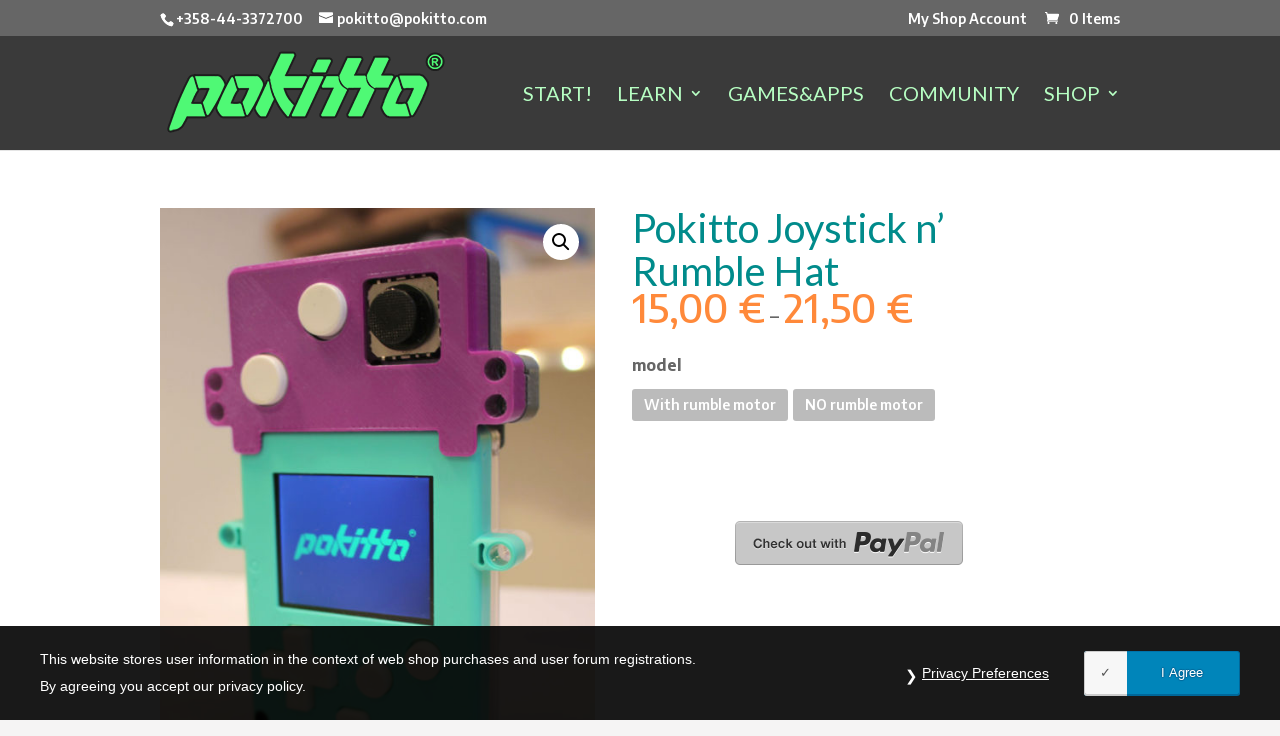

--- FILE ---
content_type: text/html; charset=UTF-8
request_url: https://www.pokitto.com/product/pokitto-joystick-n-rumble-hat/
body_size: 11786
content:

<!DOCTYPE html>
<html lang="en-GB">
<head>
	<meta charset="UTF-8" />
<meta http-equiv="X-UA-Compatible" content="IE=edge">
	<link rel="pingback" href="https://www.pokitto.com/p2/xmlrpc.php" />

	<script type="text/javascript">
		document.documentElement.className = 'js';
	</script>

	<script>var et_site_url='https://www.pokitto.com/p2';var et_post_id='4524';function et_core_page_resource_fallback(a,b){"undefined"===typeof b&&(b=a.sheet.cssRules&&0===a.sheet.cssRules.length);b&&(a.onerror=null,a.onload=null,a.href?a.href=et_site_url+"/?et_core_page_resource="+a.id+et_post_id:a.src&&(a.src=et_site_url+"/?et_core_page_resource="+a.id+et_post_id))}
</script><title>Pokitto Joystick n&#8217; Rumble Hat | Pokitto Opensource Game Console</title>
<link rel='dns-prefetch' href='//fonts.googleapis.com' />
<link rel='dns-prefetch' href='//s.w.org' />
<link rel="alternate" type="application/rss+xml" title="Pokitto Opensource Game Console &raquo; Feed" href="https://www.pokitto.com/feed/" />
<link rel="alternate" type="application/rss+xml" title="Pokitto Opensource Game Console &raquo; Comments Feed" href="https://www.pokitto.com/comments/feed/" />
		<script type="text/javascript">
			window._wpemojiSettings = {"baseUrl":"https:\/\/s.w.org\/images\/core\/emoji\/2.3\/72x72\/","ext":".png","svgUrl":"https:\/\/s.w.org\/images\/core\/emoji\/2.3\/svg\/","svgExt":".svg","source":{"concatemoji":"https:\/\/www.pokitto.com\/p2\/wp-includes\/js\/wp-emoji-release.min.js?ver=4.8.2"}};
			!function(a,b,c){function d(a){var b,c,d,e,f=String.fromCharCode;if(!k||!k.fillText)return!1;switch(k.clearRect(0,0,j.width,j.height),k.textBaseline="top",k.font="600 32px Arial",a){case"flag":return k.fillText(f(55356,56826,55356,56819),0,0),b=j.toDataURL(),k.clearRect(0,0,j.width,j.height),k.fillText(f(55356,56826,8203,55356,56819),0,0),c=j.toDataURL(),b!==c&&(k.clearRect(0,0,j.width,j.height),k.fillText(f(55356,57332,56128,56423,56128,56418,56128,56421,56128,56430,56128,56423,56128,56447),0,0),b=j.toDataURL(),k.clearRect(0,0,j.width,j.height),k.fillText(f(55356,57332,8203,56128,56423,8203,56128,56418,8203,56128,56421,8203,56128,56430,8203,56128,56423,8203,56128,56447),0,0),c=j.toDataURL(),b!==c);case"emoji4":return k.fillText(f(55358,56794,8205,9794,65039),0,0),d=j.toDataURL(),k.clearRect(0,0,j.width,j.height),k.fillText(f(55358,56794,8203,9794,65039),0,0),e=j.toDataURL(),d!==e}return!1}function e(a){var c=b.createElement("script");c.src=a,c.defer=c.type="text/javascript",b.getElementsByTagName("head")[0].appendChild(c)}var f,g,h,i,j=b.createElement("canvas"),k=j.getContext&&j.getContext("2d");for(i=Array("flag","emoji4"),c.supports={everything:!0,everythingExceptFlag:!0},h=0;h<i.length;h++)c.supports[i[h]]=d(i[h]),c.supports.everything=c.supports.everything&&c.supports[i[h]],"flag"!==i[h]&&(c.supports.everythingExceptFlag=c.supports.everythingExceptFlag&&c.supports[i[h]]);c.supports.everythingExceptFlag=c.supports.everythingExceptFlag&&!c.supports.flag,c.DOMReady=!1,c.readyCallback=function(){c.DOMReady=!0},c.supports.everything||(g=function(){c.readyCallback()},b.addEventListener?(b.addEventListener("DOMContentLoaded",g,!1),a.addEventListener("load",g,!1)):(a.attachEvent("onload",g),b.attachEvent("onreadystatechange",function(){"complete"===b.readyState&&c.readyCallback()})),f=c.source||{},f.concatemoji?e(f.concatemoji):f.wpemoji&&f.twemoji&&(e(f.twemoji),e(f.wpemoji)))}(window,document,window._wpemojiSettings);
		</script>
		<meta content="avosorsa v.1.1.0" name="generator"/><style type="text/css">
img.wp-smiley,
img.emoji {
	display: inline !important;
	border: none !important;
	box-shadow: none !important;
	height: 1em !important;
	width: 1em !important;
	margin: 0 .07em !important;
	vertical-align: -0.1em !important;
	background: none !important;
	padding: 0 !important;
}
</style>
<link rel='stylesheet' id='cptch_stylesheet-css'  href='https://www.pokitto.com/p2/wp-content/plugins/captcha/css/front_end_style.css?ver=4.4.5' type='text/css' media='all' />
<link rel='stylesheet' id='dashicons-css'  href='https://www.pokitto.com/p2/wp-includes/css/dashicons.min.css?ver=4.8.2' type='text/css' media='all' />
<link rel='stylesheet' id='cptch_desktop_style-css'  href='https://www.pokitto.com/p2/wp-content/plugins/captcha/css/desktop_style.css?ver=4.4.5' type='text/css' media='all' />
<link rel='stylesheet' id='gdpr-css'  href='https://www.pokitto.com/p2/wp-content/plugins/gdpr/assets/css/gdpr-public.css?ver=1.4.7' type='text/css' media='all' />
<link rel='stylesheet' id='photoswipe-css'  href='https://www.pokitto.com/p2/wp-content/plugins/woocommerce/assets/css/photoswipe/photoswipe.css?ver=3.3.6' type='text/css' media='all' />
<link rel='stylesheet' id='photoswipe-default-skin-css'  href='https://www.pokitto.com/p2/wp-content/plugins/woocommerce/assets/css/photoswipe/default-skin/default-skin.css?ver=3.3.6' type='text/css' media='all' />
<link rel='stylesheet' id='woocommerce-layout-css'  href='https://www.pokitto.com/p2/wp-content/plugins/woocommerce/assets/css/woocommerce-layout.css?ver=3.3.6' type='text/css' media='all' />
<link rel='stylesheet' id='woocommerce-smallscreen-css'  href='https://www.pokitto.com/p2/wp-content/plugins/woocommerce/assets/css/woocommerce-smallscreen.css?ver=3.3.6' type='text/css' media='only screen and (max-width: 768px)' />
<link rel='stylesheet' id='woocommerce-general-css'  href='https://www.pokitto.com/p2/wp-content/plugins/woocommerce/assets/css/woocommerce.css?ver=3.3.6' type='text/css' media='all' />
<link rel='stylesheet' id='wc-gateway-ppec-frontend-cart-css'  href='https://www.pokitto.com/p2/wp-content/plugins/woocommerce-gateway-paypal-express-checkout/assets/css/wc-gateway-ppec-frontend-cart.css?ver=4.8.2' type='text/css' media='all' />
<link rel='stylesheet' id='parent-style-css'  href='https://www.pokitto.com/p2/wp-content/themes/Divi/style-cpt.css?ver=4.8.2' type='text/css' media='all' />
<link rel='stylesheet' id='child-style-css'  href='https://www.pokitto.com/p2/wp-content/themes/avosorsa/style.css?ver=1.1.0' type='text/css' media='all' />
<link rel='stylesheet' id='wpb-google-fonts-css'  href='https://fonts.googleapis.com/css?family=Fredoka+One&#038;display=swap&#038;ver=4.8.2' type='text/css' media='all' />
<link rel='stylesheet' id='divi-style-css'  href='https://www.pokitto.com/p2/wp-content/themes/avosorsa/style.css?ver=3.20.2' type='text/css' media='all' />
<link rel='stylesheet' id='et-builder-googlefonts-cached-css'  href='https://fonts.googleapis.com/css?family=Lato%3A100%2C100italic%2C300%2C300italic%2Cregular%2Citalic%2C700%2C700italic%2C900%2C900italic%7CEncode+Sans%3A100%2C200%2C300%2Cregular%2C500%2C600%2C700%2C800%2C900&#038;ver=4.8.2#038;subset=latin,latin-ext' type='text/css' media='all' />
<link rel='stylesheet' id='et_lb_modules-css'  href='https://www.pokitto.com/p2/wp-content/plugins/elegantbuilder/style.css?ver=2.4' type='text/css' media='all' />
<link rel='stylesheet' id='sv-wc-payment-gateway-payment-form-css'  href='https://www.pokitto.com/p2/wp-content/plugins/woocommerce-gateway-paypal-powered-by-braintree/lib/skyverge/woocommerce/payment-gateway/assets/css/frontend/sv-wc-payment-gateway-payment-form.min.css?ver=4.6.0' type='text/css' media='all' />
<link rel='stylesheet' id='ivpa-style-css'  href='https://www.pokitto.com/p2/wp-content/plugins/improved-variable-product-attributes/assets/css/style.min.css?ver=4.0.6' type='text/css' media='all' />
<script type='text/javascript' src='https://www.pokitto.com/p2/wp-includes/js/jquery/jquery.js?ver=1.12.4'></script>
<script type='text/javascript' src='https://www.pokitto.com/p2/wp-includes/js/jquery/jquery-migrate.min.js?ver=1.4.1'></script>
<script type='text/javascript'>
/* <![CDATA[ */
var GDPR = {"ajaxurl":"https:\/\/www.pokitto.com\/p2\/wp-admin\/admin-ajax.php","aborting":"Aborting","is_user_logged_in":"","privacy_page_id":"2812"};
/* ]]> */
</script>
<script type='text/javascript' src='https://www.pokitto.com/p2/wp-content/plugins/gdpr/assets/js/gdpr-public.js?ver=1.4.7'></script>
<link rel='https://api.w.org/' href='https://www.pokitto.com/wp-json/' />
<link rel="EditURI" type="application/rsd+xml" title="RSD" href="https://www.pokitto.com/p2/xmlrpc.php?rsd" />
<link rel="wlwmanifest" type="application/wlwmanifest+xml" href="https://www.pokitto.com/p2/wp-includes/wlwmanifest.xml" /> 
<meta name="generator" content="WordPress 4.8.2" />
<meta name="generator" content="WooCommerce 3.3.6" />
<link rel="canonical" href="https://www.pokitto.com/product/pokitto-joystick-n-rumble-hat/" />
<link rel='shortlink' href='https://www.pokitto.com/?p=4524' />
<link rel="alternate" type="application/json+oembed" href="https://www.pokitto.com/wp-json/oembed/1.0/embed?url=https%3A%2F%2Fwww.pokitto.com%2Fproduct%2Fpokitto-joystick-n-rumble-hat%2F" />
<link rel="alternate" type="text/xml+oembed" href="https://www.pokitto.com/wp-json/oembed/1.0/embed?url=https%3A%2F%2Fwww.pokitto.com%2Fproduct%2Fpokitto-joystick-n-rumble-hat%2F&#038;format=xml" />
<meta name="viewport" content="width=device-width, initial-scale=1.0, maximum-scale=1.0, user-scalable=0" />	<noscript><style>.woocommerce-product-gallery{ opacity: 1 !important; }</style></noscript>
	<link rel="stylesheet" href="//maxcdn.bootstrapcdn.com/font-awesome/4.3.0/css/font-awesome.min.css">
<meta name="msvalidate.01" content="99821DD72A453D8EA357CFE0F5307D31"><link rel="icon" href="https://www.pokitto.com/p2/wp-content/uploads/p.png" sizes="32x32" />
<link rel="icon" href="https://www.pokitto.com/p2/wp-content/uploads/p.png" sizes="192x192" />
<link rel="apple-touch-icon-precomposed" href="https://www.pokitto.com/p2/wp-content/uploads/p.png" />
<meta name="msapplication-TileImage" content="https://www.pokitto.com/p2/wp-content/uploads/p.png" />
<meta name="generator" content="Improved Variable Product Attributes for WooCommerce"/><link rel="stylesheet" id="et-core-unified-cpt-cached-inline-styles" href="https://www.pokitto.com/p2/wp-content/cache/et/4524/et-core-unified-cpt-17673701728723.min.css" onerror="et_core_page_resource_fallback(this, true)" onload="et_core_page_resource_fallback(this)" /><link rel="stylesheet" id="et-core-unified-cached-inline-styles" href="https://www.pokitto.com/p2/wp-content/cache/et/4524/et-core-unified-17673701728723.min.css" onerror="et_core_page_resource_fallback(this, true)" onload="et_core_page_resource_fallback(this)" /></head>
<body class="product-template-default single single-product postid-4524 woocommerce woocommerce-page et_button_no_icon et_pb_button_helper_class et_fixed_nav et_show_nav et_cover_background et_secondary_nav_enabled et_secondary_nav_two_panels et_pb_gutter osx et_pb_gutters3 et_primary_nav_dropdown_animation_fade et_secondary_nav_dropdown_animation_fade et_pb_footer_columns2 et_header_style_left et_pb_pagebuilder_layout et_right_sidebar et_divi_theme et-db et_minified_js et_minified_css">
	<div id="page-container">

					<div id="top-header">
			<div class="container clearfix">

			
				<div id="et-info">
									<span id="et-info-phone">+358-44-3372700</span>
				
									<a href="mailto:pokitto@pokitto.com"><span id="et-info-email">pokitto@pokitto.com</span></a>
				
								</div> <!-- #et-info -->

			
				<div id="et-secondary-menu">
				<ul id="et-secondary-nav" class="menu"><li class="menu-item menu-item-type-post_type menu-item-object-page menu-item-228"><a href="https://www.pokitto.com/my-account/">My Shop Account</a></li>
</ul><a href="https://www.pokitto.com/cart/" class="et-cart-info">
				<span>0 Items</span>
			</a>				</div> <!-- #et-secondary-menu -->

			</div> <!-- .container -->
		</div> <!-- #top-header -->
		
	
			<header id="main-header" data-height-onload="100">
			<div class="container clearfix et_menu_container">
							<div class="logo_container">
					<span class="logo_helper"></span>
					<a href="https://www.pokitto.com/">
						<img src="https://www.pokitto.com/p2/wp-content/uploads/pok_green_doutline.png" alt="Pokitto Opensource Game Console" id="logo" data-height-percentage="71" />
					</a>
				</div>
							<div id="et-top-navigation" data-height="100" data-fixed-height="40">
											<nav id="top-menu-nav">
						<ul id="top-menu" class="nav"><li id="menu-item-191" class="menu-item menu-item-type-post_type menu-item-object-page menu-item-191"><a href="https://www.pokitto.com/start/">START!</a></li>
<li id="menu-item-196" class="menu-item menu-item-type-post_type menu-item-object-page menu-item-has-children menu-item-196"><a href="https://www.pokitto.com/learn/">LEARN</a>
<ul  class="sub-menu">
	<li id="menu-item-205" class="menu-item menu-item-type-post_type menu-item-object-page menu-item-205"><a href="https://www.pokitto.com/learn/">WIKI</a></li>
	<li id="menu-item-189" class="menu-item menu-item-type-post_type menu-item-object-page menu-item-189"><a href="https://www.pokitto.com/programming/">TUTORIALS</a></li>
	<li id="menu-item-201" class="menu-item menu-item-type-post_type menu-item-object-page menu-item-201"><a href="https://www.pokitto.com/videos/">VIDEOS</a></li>
	<li id="menu-item-786" class="menu-item menu-item-type-post_type menu-item-object-page menu-item-786"><a href="https://www.pokitto.com/pokittoapi/">POKITTO API</a></li>
</ul>
</li>
<li id="menu-item-187" class="menu-item menu-item-type-post_type menu-item-object-page menu-item-187"><a href="https://www.pokitto.com/games/">GAMES&#038;APPS</a></li>
<li id="menu-item-223" class="menu-item menu-item-type-custom menu-item-object-custom menu-item-223"><a target="_blank" href="https://talk.pokitto.com/">COMMUNITY</a></li>
<li id="menu-item-2366" class="menu-item menu-item-type-post_type menu-item-object-page menu-item-has-children menu-item-2366"><a href="https://www.pokitto.com/shop/">SHOP</a>
<ul  class="sub-menu">
	<li id="menu-item-2823" class="menu-item menu-item-type-post_type menu-item-object-page menu-item-2823"><a href="https://www.pokitto.com/privacy-policy/">Privacy Policy</a></li>
	<li id="menu-item-2824" class="menu-item menu-item-type-post_type menu-item-object-page menu-item-2824"><a href="https://www.pokitto.com/terms-conditions/">Terms &#038; Conditions</a></li>
</ul>
</li>
</ul>						</nav>
					
					
					
					
					<div id="et_mobile_nav_menu">
				<div class="mobile_nav closed">
					<span class="select_page">Select Page</span>
					<span class="mobile_menu_bar mobile_menu_bar_toggle"></span>
				</div>
			</div>				</div> <!-- #et-top-navigation -->
			</div> <!-- .container -->
			<div class="et_search_outer">
				<div class="container et_search_form_container">
					<form role="search" method="get" class="et-search-form" action="https://www.pokitto.com/">
					<input type="search" class="et-search-field" placeholder="Search &hellip;" value="" name="s" title="Search for:" />					</form>
					<span class="et_close_search_field"></span>
				</div>
			</div>
		</header> <!-- #main-header -->
			<div id="et-main-area">
	
	
		<div id="main-content">
			<div class="container">
				<div id="content-area" class="clearfix">
					<div id="left-area"><nav class="woocommerce-breadcrumb"><a href="https://www.pokitto.com">Home</a>&nbsp;&#47;&nbsp;<a href="https://www.pokitto.com/product-category/add-ons/">add-ons</a>&nbsp;&#47;&nbsp;Pokitto Joystick n&#8217; Rumble Hat</nav>
		
			<div id="product-4524" class="post-4524 product type-product status-publish has-post-thumbnail product_cat-add-ons product_cat-pokitto et_pb_post first onbackorder taxable shipping-taxable purchasable product-type-variable has-default-attributes has-children">

	<div class="clearfix"><div class="woocommerce-product-gallery woocommerce-product-gallery--with-images woocommerce-product-gallery--columns-4 images" data-columns="4" style="opacity: 0; transition: opacity .25s ease-in-out;">
	<figure class="woocommerce-product-gallery__wrapper">
		<div data-thumb="https://www.pokitto.com/p2/wp-content/uploads/IMG_1024-100x100.jpg" class="woocommerce-product-gallery__image"><a href="https://www.pokitto.com/p2/wp-content/uploads/IMG_1024.jpg"><img width="510" height="755" src="https://www.pokitto.com/p2/wp-content/uploads/IMG_1024-510x755.jpg" class="wp-post-image" alt="" title="Joystick Hat" data-caption="" data-src="https://www.pokitto.com/p2/wp-content/uploads/IMG_1024.jpg" data-large_image="https://www.pokitto.com/p2/wp-content/uploads/IMG_1024.jpg" data-large_image_width="1216" data-large_image_height="1800" srcset="https://www.pokitto.com/p2/wp-content/uploads/IMG_1024-510x755.jpg 510w, https://www.pokitto.com/p2/wp-content/uploads/IMG_1024-730x1080.jpg 730w, https://www.pokitto.com/p2/wp-content/uploads/IMG_1024-768x1137.jpg 768w, https://www.pokitto.com/p2/wp-content/uploads/IMG_1024-1080x1599.jpg 1080w, https://www.pokitto.com/p2/wp-content/uploads/IMG_1024.jpg 1216w" sizes="(max-width: 510px) 100vw, 510px" /></a></div><div data-thumb="https://www.pokitto.com/p2/wp-content/uploads/IMG_1026-100x100.jpg" class="woocommerce-product-gallery__image"><a href="https://www.pokitto.com/p2/wp-content/uploads/IMG_1026.jpg"><img width="510" height="443" src="https://www.pokitto.com/p2/wp-content/uploads/IMG_1026-510x443.jpg" class="" alt="" title="Joyhat components" data-caption="" data-src="https://www.pokitto.com/p2/wp-content/uploads/IMG_1026.jpg" data-large_image="https://www.pokitto.com/p2/wp-content/uploads/IMG_1026.jpg" data-large_image_width="1800" data-large_image_height="1565" srcset="https://www.pokitto.com/p2/wp-content/uploads/IMG_1026-510x443.jpg 510w, https://www.pokitto.com/p2/wp-content/uploads/IMG_1026-1080x939.jpg 1080w, https://www.pokitto.com/p2/wp-content/uploads/IMG_1026-768x668.jpg 768w" sizes="(max-width: 510px) 100vw, 510px" /></a></div><div data-thumb="https://www.pokitto.com/p2/wp-content/uploads/IMG_1021-100x100.jpg" class="woocommerce-product-gallery__image"><a href="https://www.pokitto.com/p2/wp-content/uploads/IMG_1021.jpg"><img width="510" height="354" src="https://www.pokitto.com/p2/wp-content/uploads/IMG_1021-510x354.jpg" class="" alt="" title="Assembled joyhat PCB" data-caption="" data-src="https://www.pokitto.com/p2/wp-content/uploads/IMG_1021.jpg" data-large_image="https://www.pokitto.com/p2/wp-content/uploads/IMG_1021.jpg" data-large_image_width="1800" data-large_image_height="1251" srcset="https://www.pokitto.com/p2/wp-content/uploads/IMG_1021-510x354.jpg 510w, https://www.pokitto.com/p2/wp-content/uploads/IMG_1021-1080x751.jpg 1080w, https://www.pokitto.com/p2/wp-content/uploads/IMG_1021-768x534.jpg 768w" sizes="(max-width: 510px) 100vw, 510px" /></a></div>	</figure>
</div>

	<div class="summary entry-summary">
		<h1 class="product_title entry-title">Pokitto Joystick n&#8217; Rumble Hat</h1><p class="price"><span class="woocommerce-Price-amount amount">15,00&nbsp;<span class="woocommerce-Price-currencySymbol">&euro;</span></span> &ndash; <span class="woocommerce-Price-amount amount">21,50&nbsp;<span class="woocommerce-Price-currencySymbol">&euro;</span></span></p>

<form class="variations_form cart" action="https://www.pokitto.com/product/pokitto-joystick-n-rumble-hat/" method="post" enctype='multipart/form-data' data-product_id="4524" data-product_variations="[{&quot;attributes&quot;:{&quot;attribute_model&quot;:&quot;NO rumble motor&quot;},&quot;availability_html&quot;:&quot;&quot;,&quot;backorders_allowed&quot;:true,&quot;dimensions&quot;:{&quot;length&quot;:&quot;&quot;,&quot;width&quot;:&quot;&quot;,&quot;height&quot;:&quot;&quot;},&quot;dimensions_html&quot;:&quot;N\/A&quot;,&quot;display_price&quot;:15,&quot;display_regular_price&quot;:15,&quot;image&quot;:{&quot;title&quot;:&quot;Joystick Hat&quot;,&quot;caption&quot;:&quot;&quot;,&quot;url&quot;:&quot;https:\/\/www.pokitto.com\/p2\/wp-content\/uploads\/IMG_1024.jpg&quot;,&quot;alt&quot;:&quot;&quot;,&quot;src&quot;:&quot;https:\/\/www.pokitto.com\/p2\/wp-content\/uploads\/IMG_1024-510x755.jpg&quot;,&quot;srcset&quot;:&quot;https:\/\/www.pokitto.com\/p2\/wp-content\/uploads\/IMG_1024-510x755.jpg 510w, https:\/\/www.pokitto.com\/p2\/wp-content\/uploads\/IMG_1024-730x1080.jpg 730w, https:\/\/www.pokitto.com\/p2\/wp-content\/uploads\/IMG_1024-768x1137.jpg 768w, https:\/\/www.pokitto.com\/p2\/wp-content\/uploads\/IMG_1024-1080x1599.jpg 1080w, https:\/\/www.pokitto.com\/p2\/wp-content\/uploads\/IMG_1024.jpg 1216w&quot;,&quot;sizes&quot;:&quot;(max-width: 510px) 100vw, 510px&quot;,&quot;full_src&quot;:&quot;https:\/\/www.pokitto.com\/p2\/wp-content\/uploads\/IMG_1024.jpg&quot;,&quot;full_src_w&quot;:1216,&quot;full_src_h&quot;:1800,&quot;gallery_thumbnail_src&quot;:&quot;https:\/\/www.pokitto.com\/p2\/wp-content\/uploads\/IMG_1024-100x100.jpg&quot;,&quot;gallery_thumbnail_src_w&quot;:100,&quot;gallery_thumbnail_src_h&quot;:100,&quot;thumb_src&quot;:&quot;https:\/\/www.pokitto.com\/p2\/wp-content\/uploads\/IMG_1024-400x400.jpg&quot;,&quot;thumb_src_w&quot;:400,&quot;thumb_src_h&quot;:400,&quot;src_w&quot;:510,&quot;src_h&quot;:755},&quot;image_id&quot;:&quot;4527&quot;,&quot;is_downloadable&quot;:false,&quot;is_in_stock&quot;:true,&quot;is_purchasable&quot;:true,&quot;is_sold_individually&quot;:&quot;no&quot;,&quot;is_virtual&quot;:false,&quot;max_qty&quot;:&quot;&quot;,&quot;min_qty&quot;:1,&quot;price_html&quot;:&quot;&lt;span class=\&quot;price\&quot;&gt;&lt;span class=\&quot;woocommerce-Price-amount amount\&quot;&gt;15,00&amp;nbsp;&lt;span class=\&quot;woocommerce-Price-currencySymbol\&quot;&gt;&amp;euro;&lt;\/span&gt;&lt;\/span&gt;&lt;\/span&gt;&quot;,&quot;sku&quot;:&quot;&quot;,&quot;variation_description&quot;:&quot;&quot;,&quot;variation_id&quot;:4530,&quot;variation_is_active&quot;:true,&quot;variation_is_visible&quot;:true,&quot;weight&quot;:&quot;&quot;,&quot;weight_html&quot;:&quot;N\/A&quot;},{&quot;attributes&quot;:{&quot;attribute_model&quot;:&quot;with rumble motor&quot;},&quot;availability_html&quot;:&quot;&quot;,&quot;backorders_allowed&quot;:true,&quot;dimensions&quot;:{&quot;length&quot;:&quot;&quot;,&quot;width&quot;:&quot;&quot;,&quot;height&quot;:&quot;&quot;},&quot;dimensions_html&quot;:&quot;N\/A&quot;,&quot;display_price&quot;:21.5,&quot;display_regular_price&quot;:21.5,&quot;image&quot;:{&quot;title&quot;:&quot;Joystick Hat&quot;,&quot;caption&quot;:&quot;&quot;,&quot;url&quot;:&quot;https:\/\/www.pokitto.com\/p2\/wp-content\/uploads\/IMG_1024.jpg&quot;,&quot;alt&quot;:&quot;&quot;,&quot;src&quot;:&quot;https:\/\/www.pokitto.com\/p2\/wp-content\/uploads\/IMG_1024-510x755.jpg&quot;,&quot;srcset&quot;:&quot;https:\/\/www.pokitto.com\/p2\/wp-content\/uploads\/IMG_1024-510x755.jpg 510w, https:\/\/www.pokitto.com\/p2\/wp-content\/uploads\/IMG_1024-730x1080.jpg 730w, https:\/\/www.pokitto.com\/p2\/wp-content\/uploads\/IMG_1024-768x1137.jpg 768w, https:\/\/www.pokitto.com\/p2\/wp-content\/uploads\/IMG_1024-1080x1599.jpg 1080w, https:\/\/www.pokitto.com\/p2\/wp-content\/uploads\/IMG_1024.jpg 1216w&quot;,&quot;sizes&quot;:&quot;(max-width: 510px) 100vw, 510px&quot;,&quot;full_src&quot;:&quot;https:\/\/www.pokitto.com\/p2\/wp-content\/uploads\/IMG_1024.jpg&quot;,&quot;full_src_w&quot;:1216,&quot;full_src_h&quot;:1800,&quot;gallery_thumbnail_src&quot;:&quot;https:\/\/www.pokitto.com\/p2\/wp-content\/uploads\/IMG_1024-100x100.jpg&quot;,&quot;gallery_thumbnail_src_w&quot;:100,&quot;gallery_thumbnail_src_h&quot;:100,&quot;thumb_src&quot;:&quot;https:\/\/www.pokitto.com\/p2\/wp-content\/uploads\/IMG_1024-400x400.jpg&quot;,&quot;thumb_src_w&quot;:400,&quot;thumb_src_h&quot;:400,&quot;src_w&quot;:510,&quot;src_h&quot;:755},&quot;image_id&quot;:&quot;4527&quot;,&quot;is_downloadable&quot;:false,&quot;is_in_stock&quot;:true,&quot;is_purchasable&quot;:true,&quot;is_sold_individually&quot;:&quot;no&quot;,&quot;is_virtual&quot;:false,&quot;max_qty&quot;:&quot;&quot;,&quot;min_qty&quot;:1,&quot;price_html&quot;:&quot;&lt;span class=\&quot;price\&quot;&gt;&lt;span class=\&quot;woocommerce-Price-amount amount\&quot;&gt;21,50&amp;nbsp;&lt;span class=\&quot;woocommerce-Price-currencySymbol\&quot;&gt;&amp;euro;&lt;\/span&gt;&lt;\/span&gt;&lt;\/span&gt;&quot;,&quot;sku&quot;:&quot;&quot;,&quot;variation_description&quot;:&quot;&quot;,&quot;variation_id&quot;:4531,&quot;variation_is_active&quot;:true,&quot;variation_is_visible&quot;:true,&quot;weight&quot;:&quot;&quot;,&quot;weight_html&quot;:&quot;N\/A&quot;}]">
	
			<table class="variations" cellspacing="0">
			<tbody>
									<tr>
						<td class="label"><label for="model">Model:</label></td>
						<td class="value">
							<select id="model" class="" name="attribute_model" data-attribute_name="attribute_model" data-show_option_none="yes"><option value="">Choose an option</option><option value="with rumble motor" >with rumble motor</option><option value="NO rumble motor" >NO rumble motor</option></select><a class="reset_variations" href="#">Clear</a>						</td>
					</tr>
							</tbody>
		</table>

		<div id="ivpa-content" class="ivpa-register" data-image="//www.pokitto.com/p2/wp-content/uploads/IMG_1024.jpg" data-id="4524" data-variations="[{&quot;variation_id&quot;:4530,&quot;attributes&quot;:{&quot;attribute_model&quot;:&quot;NO rumble motor&quot;},&quot;price_html&quot;:&quot;&lt;span class=\&quot;price\&quot;&gt;&lt;span class=\&quot;woocommerce-Price-amount amount\&quot;&gt;15,00&nbsp;&lt;span class=\&quot;woocommerce-Price-currencySymbol\&quot;&gt;&euro;&lt;\/span&gt;&lt;\/span&gt;&lt;\/span&gt;&quot;,&quot;is_in_stock&quot;:true,&quot;ivpa_image&quot;:&quot;&quot;,&quot;backorders_allowed&quot;:false,&quot;availability_html&quot;:&quot;&quot;},{&quot;variation_id&quot;:4531,&quot;attributes&quot;:{&quot;attribute_model&quot;:&quot;with rumble motor&quot;},&quot;price_html&quot;:&quot;&lt;span class=\&quot;price\&quot;&gt;&lt;span class=\&quot;woocommerce-Price-amount amount\&quot;&gt;21,50&nbsp;&lt;span class=\&quot;woocommerce-Price-currencySymbol\&quot;&gt;&euro;&lt;\/span&gt;&lt;\/span&gt;&lt;\/span&gt;&quot;,&quot;is_in_stock&quot;:true,&quot;ivpa_image&quot;:&quot;&quot;,&quot;backorders_allowed&quot;:false,&quot;availability_html&quot;:&quot;&quot;}]">
						<div class="ivpa-hidden-price">
						
	<span class="price"><span class="woocommerce-Price-amount amount">15,00&nbsp;<span class="woocommerce-Price-currencySymbol">&euro;</span></span> &ndash; <span class="woocommerce-Price-amount amount">21,50&nbsp;<span class="woocommerce-Price-currencySymbol">&euro;</span></span></span>
						</div>
										<div class="ivpa_attribute ivpa_text ivpa_background" data-attribute="model">
														<strong class="ivpa_title">
									model								</strong>
																	<span class="ivpa_term ivpa_active" data-term="with rumble motor" >
											With rumble motor										</span>
																			<span class="ivpa_term ivpa_active" data-term="NO rumble motor" >
											NO rumble motor										</span>
															</div>
											<a class="ivpa_reset_variations" href="#reset">Clear selection</a>
					<style type="text/css">									#ivpa-content .ivpa_attribute[data-attribute="model"].ivpa_text .ivpa_term.ivpa_active {
										background-color:#bbbbbb;
									}
									#ivpa-content .ivpa_attribute[data-attribute="model"].ivpa_text .ivpa_term.ivpa_active.ivpa_clicked,
									#ivpa-content .ivpa_attribute[data-attribute="model"].ivpa_text .ivpa_term.ivpa_active.ivpa_clicked.ivpa_outofstock {
										background-color:#333333;
									}
									#ivpa-content .ivpa_attribute[data-attribute="model"].ivpa_text .ivpa_term.ivpa_active.ivpa_disabled {
										background-color:#e45050;
									}
									#ivpa-content .ivpa_attribute[data-attribute="model"].ivpa_text .ivpa_term.ivpa_active.ivpa_outofstock {
										background-color:#e45050;
									}
							</style>					</div>
		<div class="single_variation_wrap">
			<div class="woocommerce-variation single_variation"></div><div class="woocommerce-variation-add-to-cart variations_button">
		<div class="quantity">
		<label class="screen-reader-text" for="quantity_69715d7048ea7">Quantity</label>
		<input type="number" id="quantity_69715d7048ea7" class="input-text qty text" step="1" min="1" max="" name="quantity" value="1" title="Qty" size="4" pattern="[0-9]*" inputmode="numeric" aria-labelledby="" />
	</div>
		<button type="submit" class="single_add_to_cart_button button alt">Add to basket</button>
	<input type="hidden" name="add-to-cart" value="4524" />
	<input type="hidden" name="product_id" value="4524" />
	<input type="hidden" name="variation_id" class="variation_id" value="0" />
</div>
		</div>

			
	</form>

		<div class="wcppec-checkout-buttons woo_pp_cart_buttons_div">

			<a href="https://www.pokitto.com/cart/?startcheckout=true" id="woo_pp_ec_button_product" class="wcppec-checkout-buttons__button">
				<img src="https://www.paypalobjects.com/webstatic/en_US/i/buttons/checkout-logo-large.png" alt="Check out with PayPal" style="width: auto; height: auto;">
			</a>
		</div>
		<div class="product_meta">

	
	
		<span class="sku_wrapper">SKU: <span class="sku">N/A</span></span>

	
	<span class="posted_in">Categories: <a href="https://www.pokitto.com/product-category/add-ons/" rel="tag">add-ons</a>, <a href="https://www.pokitto.com/product-category/pokitto/" rel="tag">pokitto</a></span>
	
	
</div>

	</div>

	</div><!-- #end wrapper -->
	<div class="woocommerce-tabs wc-tabs-wrapper">
		<ul class="tabs wc-tabs" role="tablist">
							<li class="description_tab" id="tab-title-description" role="tab" aria-controls="tab-description">
					<a href="#tab-description">Description</a>
				</li>
							<li class="additional_information_tab" id="tab-title-additional_information" role="tab" aria-controls="tab-additional_information">
					<a href="#tab-additional_information">Additional information</a>
				</li>
					</ul>
					<div class="woocommerce-Tabs-panel woocommerce-Tabs-panel--description panel entry-content wc-tab" id="tab-description" role="tabpanel" aria-labelledby="tab-title-description">
				
  <h2>Description</h2>

<div id="et-boc" class="et-boc">
			
			<div class="et_builder_inner_content et_pb_gutters3"><div class="et_pb_section et_pb_section_1 et_section_regular">
				
				
				
				
					<div class="et_pb_row et_pb_row_1">
				<div class="et_pb_column et_pb_column_4_4 et_pb_column_1    et_pb_css_mix_blend_mode_passthrough et-last-child">
				
				
				<div class="et_pb_module et_pb_text et_pb_text_1 et_pb_bg_layout_light  et_pb_text_align_left">
				
				
				<div class="et_pb_text_inner">
					<p>Add an analog thumb joystick, rumble motor (optional) and 2 extra buttons to your Pokitto.</p>
<p>Can be used upside down or sideways for two-hand control!</p>
<p>Rumble motor is optional, because it is an expensive component and community was asking to keep the price down.</p>
<p>Snaps together with Lego pegs, just like the Pokitto case, and locks on Pokitto tightly.</p>
<p>Comes as an easy-to-solder kit and can also be ordered ready assembled.</p>
<p>Kit includes:</p>
<ul>
<li>Joystick</li>
<li>2 button components and caps</li>
<li>Rumble motor (optional)</li>
<li>Circuit board</li>
<li>3D printed case</li>
<li>Double-row header for connecting to Pokitto</li>
<li>4 pin header for I2C connection to other player / other I2C devices (in the future)</li>
<li>4 screws, 4 Lego technics pegs</li>
</ul>
<p>&nbsp;</p>
				</div>
			</div> <!-- .et_pb_text -->
			</div> <!-- .et_pb_column -->
				
				
			</div> <!-- .et_pb_row -->
				
				
			</div> <!-- .et_pb_section -->			</div>
			
		</div>			</div>
					<div class="woocommerce-Tabs-panel woocommerce-Tabs-panel--additional_information panel entry-content wc-tab" id="tab-additional_information" role="tabpanel" aria-labelledby="tab-title-additional_information">
				
	<h2>Additional information</h2>

<table class="shop_attributes">
	
	
			<tr>
			<th>Model:</th>
			<td><p>with rumble motor, NO rumble motor</p>
</td>
		</tr>
	</table>
			</div>
			</div>


	<section class="related products">

		<h2>Related products</h2>

		<ul class="products columns-3">

			
				<li class="post-5372 product type-product status-publish has-post-thumbnail product_cat-magazines product_cat-pokitto product_shipping_class-free-shipping first instock purchasable product-type-simple">
	<a href="https://www.pokitto.com/product/pokitto-magazine-issue-2/" class="woocommerce-LoopProduct-link woocommerce-loop-product__link"><span class="et_shop_image"><img width="400" height="400" src="//www.pokitto.com/p2/wp-content/uploads/Pokitto_mag_002-400x400.jpg" class="attachment-woocommerce_thumbnail size-woocommerce_thumbnail wp-post-image" alt="" srcset="//www.pokitto.com/p2/wp-content/uploads/Pokitto_mag_002-400x400.jpg 400w, //www.pokitto.com/p2/wp-content/uploads/Pokitto_mag_002-320x320.jpg 320w, //www.pokitto.com/p2/wp-content/uploads/Pokitto_mag_002-100x100.jpg 100w" sizes="(max-width: 400px) 100vw, 400px" /><span class="et_overlay"></span></span><h2 class="woocommerce-loop-product__title">Pokitto Magazine Issue 2</h2>
	<span class="price"><span class="woocommerce-Price-amount amount">18,90&nbsp;<span class="woocommerce-Price-currencySymbol">&euro;</span></span></span>
</a></li>

			
				<li class="post-4557 product type-product status-publish has-post-thumbnail product_cat-fangear product_cat-pokitto  instock taxable shipping-taxable purchasable product-type-variable has-children">
	<a href="https://www.pokitto.com/product/pokitto-unisex-t-shirt/" class="woocommerce-LoopProduct-link woocommerce-loop-product__link"><span class="et_shop_image"><img width="400" height="400" src="//www.pokitto.com/p2/wp-content/uploads/mockup-b2037cf1-400x400.jpg" class="attachment-woocommerce_thumbnail size-woocommerce_thumbnail wp-post-image" alt="" srcset="//www.pokitto.com/p2/wp-content/uploads/mockup-b2037cf1-400x400.jpg 400w, //www.pokitto.com/p2/wp-content/uploads/mockup-b2037cf1-320x320.jpg 320w, //www.pokitto.com/p2/wp-content/uploads/mockup-b2037cf1-768x768.jpg 768w, //www.pokitto.com/p2/wp-content/uploads/mockup-b2037cf1-510x510.jpg 510w, //www.pokitto.com/p2/wp-content/uploads/mockup-b2037cf1-100x100.jpg 100w, //www.pokitto.com/p2/wp-content/uploads/mockup-b2037cf1-500x500.jpg 500w, //www.pokitto.com/p2/wp-content/uploads/mockup-b2037cf1.jpg 1000w" sizes="(max-width: 400px) 100vw, 400px" /><span class="et_overlay"></span></span><h2 class="woocommerce-loop-product__title">Pokitto Unisex T-Shirt</h2>
	<span class="price"><span class="woocommerce-Price-amount amount">17,00&nbsp;<span class="woocommerce-Price-currencySymbol">&euro;</span></span></span>
</a></li>

			
				<li class="post-4539 product type-product status-publish has-post-thumbnail product_cat-fangear product_cat-pokitto last instock taxable shipping-taxable purchasable product-type-variable has-children">
	<a href="https://www.pokitto.com/product/pokitto-mug/" class="woocommerce-LoopProduct-link woocommerce-loop-product__link"><span class="et_shop_image"><img width="400" height="400" src="//www.pokitto.com/p2/wp-content/uploads/mockup-a4e03e4d-400x400.jpg" class="attachment-woocommerce_thumbnail size-woocommerce_thumbnail wp-post-image" alt="" srcset="//www.pokitto.com/p2/wp-content/uploads/mockup-a4e03e4d-400x400.jpg 400w, //www.pokitto.com/p2/wp-content/uploads/mockup-a4e03e4d-320x320.jpg 320w, //www.pokitto.com/p2/wp-content/uploads/mockup-a4e03e4d-768x768.jpg 768w, //www.pokitto.com/p2/wp-content/uploads/mockup-a4e03e4d-510x510.jpg 510w, //www.pokitto.com/p2/wp-content/uploads/mockup-a4e03e4d-100x100.jpg 100w, //www.pokitto.com/p2/wp-content/uploads/mockup-a4e03e4d-500x500.jpg 500w, //www.pokitto.com/p2/wp-content/uploads/mockup-a4e03e4d.jpg 1000w" sizes="(max-width: 400px) 100vw, 400px" /><span class="et_overlay"></span></span><h2 class="woocommerce-loop-product__title">Pokitto Mug</h2>
	<span class="price"><span class="woocommerce-Price-amount amount">12,00&nbsp;<span class="woocommerce-Price-currencySymbol">&euro;</span></span> &ndash; <span class="woocommerce-Price-amount amount">15,00&nbsp;<span class="woocommerce-Price-currencySymbol">&euro;</span></span></span>
</a></li>

			
		</ul>

	</section>

</div>


		
	</div> <!-- #left-area -->
				</div> <!-- #content-area -->
			</div> <!-- .container -->
		</div> <!-- #main-content -->
	

			<footer id="main-footer">
				

		
				<div id="footer-bottom">
					<div class="container clearfix">
				<ul class="et-social-icons">

	<li class="et-social-icon et-social-facebook">
		<a href="https://www.facebook.com/pokittocom/" class="icon">
			<span>Facebook</span>
		</a>
	</li>
	<li class="et-social-icon et-social-twitter">
		<a href="https://www.twitter.com/pokittocom/" class="icon">
			<span>Twitter</span>
		</a>
	</li>
	<li class="et-social-icon et-social-rss">
		<a href="https://www.pokitto.com/feed/" class="icon">
			<span>RSS</span>
		</a>
	</li>

</ul><div id="footer-info">Copyright © 2022 Pokitto      

For Privacy Policy Click
<a href="https://www.pokitto.com/privacy-policy" target="_blank"> Here</a>
</div>					</div>	<!-- .container -->
				</div>
			</footer> <!-- #main-footer -->
		</div> <!-- #et-main-area -->


	</div> <!-- #page-container -->

	<div class="gdpr-overlay"></div>
<div class="gdpr gdpr-privacy-bar" style="display:none;">
	<div class="gdpr-wrapper">
		<div class="gdpr-content">
			<p>
				This website stores user information in the context of web shop purchases and user forum registrations. By agreeing you accept our privacy policy.			</p>
		</div>
		<div class="gdpr-right">
			<button class="gdpr-preferences" type="button">Privacy Preferences</button>
			<button class="gdpr-agreement" type="button">I Agree</button>
		</div>
	</div>
</div>

<div class="gdpr gdpr-privacy-preferences">
	<div class="gdpr-wrapper">
		<form method="post" class="gdpr-privacy-preferences-frm" action="https://www.pokitto.com/p2/wp-admin/admin-post.php">
			<input type="hidden" name="action" value="gdpr_update_privacy_preferences">
			<input type="hidden" id="update-privacy-preferences-nonce" name="update-privacy-preferences-nonce" value="4fa624673c" /><input type="hidden" name="_wp_http_referer" value="/product/pokitto-joystick-n-rumble-hat/" />			<header>
				<div class="gdpr-box-title">
					<h3>Privacy Preference Center</h3>
					<span class="gdpr-close"></span>
				</div>
			</header>
			<div class="gdpr-mobile-menu">
				<button type="button">Options</button>
			</div>
			<div class="gdpr-content">
				<ul class="gdpr-tabs">
					<li><button type="button" class="gdpr-tab-button gdpr-active" data-target="gdpr-consent-management">Consent Management</button></li>
														</ul>
				<div class="gdpr-tab-content">
					<div class="gdpr-consent-management gdpr-active">
						<header>
							<h4>Consent Management</h4>
						</header>
						<div class="gdpr-info">
							<p>Your information (name &amp; shipping address) is only collected and used in the context of purchases and fullfillment of purchases and/or if you register as a member on the user forums.<br />
<br />
Your personal information (i.e. details specifically given by you, meaning name, address etc.) is NOT used for additional marketing and is NOT given to third parties. Critical payment data (credit card verification numbers etc.) is directly handled by payment gateways (PayPal) and is not visible or stored by us. You can see their privacy policy here: https://www.paypal.com/webapps/mpp/ua/privacy-full<br />
<br />
You are free to ask for the information, and ask this information to be removed from the purchase registry by contacting pokitto@pokitto.com</p>
															<div class="gdpr-cookies-used">
									<div class="gdpr-cookie-title">
										<p>Privacy Policy</p>
																					<span class="gdpr-always-active">Required</span>
											<input type="hidden" name="user_consents[]" value="privacy-policy" checked style="display:none;">
																			</div>
									<div class="gdpr-cookies">
										<span>You read and agreed to our <a href="" target="_blank">Privacy Policy</a>.</span>
									</div>
								</div>
													</div>
					</div>
														</div>
				<input type="hidden" name="all_cookies" value="[]">
			</div>
			<footer>
				<input type="submit" value="Save Preferences">
									<span><a href="https://www.pokitto.com/privacy-policy/" target="_blank">More Information</a></span>
							</footer>
		</form>
	</div>
</div>

<div class="gdpr gdpr-general-confirmation gdpr-delete-confirmation">
	<div class="gdpr-wrapper">
		<header>
			<div class="gdpr-box-title">
				<h3>Close your account?</h3>
				<span class="gdpr-close"></span>
			</div>
		</header>
		<div class="gdpr-content">
			<p>Your account will be closed and all data will be permanently deleted and cannot be recovered. Are you sure?</p>
		</div>
		<footer>
			<button class="gdpr-delete-account">Continue</button>
			<button class="gdpr-cancel">Cancel</button>
		</footer>
	</div>
</div>

<script type="application/ld+json">{"@context":"https:\/\/schema.org\/","@graph":[{"@context":"https:\/\/schema.org\/","@type":"BreadcrumbList","itemListElement":[{"@type":"ListItem","position":"1","item":{"name":"Home","@id":"https:\/\/www.pokitto.com"}},{"@type":"ListItem","position":"2","item":{"name":"add-ons","@id":"https:\/\/www.pokitto.com\/product-category\/add-ons\/"}},{"@type":"ListItem","position":"3","item":{"name":"Pokitto Joystick n&#8217; Rumble Hat"}}]},{"@context":"https:\/\/schema.org\/","@type":"Product","@id":"https:\/\/www.pokitto.com\/product\/pokitto-joystick-n-rumble-hat\/","name":"Pokitto Joystick n' Rumble Hat","image":"https:\/\/www.pokitto.com\/p2\/wp-content\/uploads\/IMG_1024.jpg","description":"Add an analog thumb joystick, rumble motor (optional) and 2 extra buttons to your Pokitto. Can be used upside down or sideways for two-hand control! Rumble motor is optional, because it is an expensive component and community was asking to keep the price down. Snaps together with Lego pegs, just like the Pokitto case, and locks on Pokitto tightly. Comes as an easy-to-solder kit and can also be ordered ready assembled. Kit includes: Joystick 2 button components and caps Rumble motor (optional) Circuit board 3D printed case Double-row header for connecting to Pokitto 4 pin header for I2C connection to other player \/ other I2C devices (in the future) 4 screws, 4 Lego technics pegs &nbsp;","sku":"","offers":[{"@type":"AggregateOffer","lowPrice":"15.00","highPrice":"21.50","priceCurrency":"EUR","availability":"https:\/\/schema.org\/InStock","url":"https:\/\/www.pokitto.com\/product\/pokitto-joystick-n-rumble-hat\/","seller":{"@type":"Organization","name":"Pokitto Opensource Game Console","url":"https:\/\/www.pokitto.com"}}]}]}</script>	<script type="text/javascript">
			</script>
	<style type="text/css">body .woocommerce-variation-add-to-cart-disabled {display:none!important;}</style>
<!-- Root element of PhotoSwipe. Must have class pswp. -->
<div class="pswp" tabindex="-1" role="dialog" aria-hidden="true">

	<!-- Background of PhotoSwipe. It's a separate element as animating opacity is faster than rgba(). -->
	<div class="pswp__bg"></div>

	<!-- Slides wrapper with overflow:hidden. -->
	<div class="pswp__scroll-wrap">

		<!-- Container that holds slides.
		PhotoSwipe keeps only 3 of them in the DOM to save memory.
		Don't modify these 3 pswp__item elements, data is added later on. -->
		<div class="pswp__container">
			<div class="pswp__item"></div>
			<div class="pswp__item"></div>
			<div class="pswp__item"></div>
		</div>

		<!-- Default (PhotoSwipeUI_Default) interface on top of sliding area. Can be changed. -->
		<div class="pswp__ui pswp__ui--hidden">

			<div class="pswp__top-bar">

				<!--  Controls are self-explanatory. Order can be changed. -->

				<div class="pswp__counter"></div>

				<button class="pswp__button pswp__button--close" aria-label="Close (Esc)"></button>

				<button class="pswp__button pswp__button--share" aria-label="Share"></button>

				<button class="pswp__button pswp__button--fs" aria-label="Toggle fullscreen"></button>

				<button class="pswp__button pswp__button--zoom" aria-label="Zoom in/out"></button>

				<!-- Preloader demo http://codepen.io/dimsemenov/pen/yyBWoR -->
				<!-- element will get class pswp__preloader--active when preloader is running -->
				<div class="pswp__preloader">
					<div class="pswp__preloader__icn">
						<div class="pswp__preloader__cut">
							<div class="pswp__preloader__donut"></div>
						</div>
					</div>
				</div>
			</div>

			<div class="pswp__share-modal pswp__share-modal--hidden pswp__single-tap">
				<div class="pswp__share-tooltip"></div>
			</div>

			<button class="pswp__button pswp__button--arrow--left" aria-label="Previous (arrow left)"></button>

			<button class="pswp__button pswp__button--arrow--right" aria-label="Next (arrow right)"></button>

			<div class="pswp__caption">
				<div class="pswp__caption__center"></div>
			</div>

		</div>

	</div>

</div>
<script type="text/template" id="tmpl-variation-template">
	<div class="woocommerce-variation-description">{{{ data.variation.variation_description }}}</div>

	<div class="woocommerce-variation-price">{{{ data.variation.price_html }}}</div>

	<div class="woocommerce-variation-availability">{{{ data.variation.availability_html }}}</div>
</script>
<script type="text/template" id="tmpl-unavailable-variation-template">
	<p>Sorry, this product is unavailable. Please choose a different combination.</p>
</script>
<script type='text/javascript' src='https://www.pokitto.com/p2/wp-content/plugins/woocommerce/assets/js/zoom/jquery.zoom.min.js?ver=1.7.15'></script>
<script type='text/javascript' src='https://www.pokitto.com/p2/wp-content/plugins/woocommerce/assets/js/flexslider/jquery.flexslider.min.js?ver=2.6.1'></script>
<script type='text/javascript' src='https://www.pokitto.com/p2/wp-content/plugins/woocommerce/assets/js/photoswipe/photoswipe.min.js?ver=4.1.1'></script>
<script type='text/javascript' src='https://www.pokitto.com/p2/wp-content/plugins/woocommerce/assets/js/photoswipe/photoswipe-ui-default.min.js?ver=4.1.1'></script>
<script type='text/javascript'>
/* <![CDATA[ */
var wc_single_product_params = {"i18n_required_rating_text":"Please select a rating","review_rating_required":"yes","flexslider":{"rtl":false,"animation":"slide","smoothHeight":true,"directionNav":false,"controlNav":"thumbnails","slideshow":false,"animationSpeed":500,"animationLoop":false,"allowOneSlide":false},"zoom_enabled":"1","zoom_options":[],"photoswipe_enabled":"1","photoswipe_options":{"shareEl":false,"closeOnScroll":false,"history":false,"hideAnimationDuration":0,"showAnimationDuration":0},"flexslider_enabled":"1"};
/* ]]> */
</script>
<script type='text/javascript' src='https://www.pokitto.com/p2/wp-content/plugins/woocommerce/assets/js/frontend/single-product.min.js?ver=3.3.6'></script>
<script type='text/javascript' src='https://www.pokitto.com/p2/wp-content/plugins/woocommerce/assets/js/jquery-blockui/jquery.blockUI.min.js?ver=2.70'></script>
<script type='text/javascript' src='https://www.pokitto.com/p2/wp-content/plugins/woocommerce/assets/js/js-cookie/js.cookie.min.js?ver=2.1.4'></script>
<script type='text/javascript'>
/* <![CDATA[ */
var woocommerce_params = {"ajax_url":"\/p2\/wp-admin\/admin-ajax.php","wc_ajax_url":"\/?wc-ajax=%%endpoint%%"};
/* ]]> */
</script>
<script type='text/javascript' src='https://www.pokitto.com/p2/wp-content/plugins/woocommerce/assets/js/frontend/woocommerce.min.js?ver=3.3.6'></script>
<script type='text/javascript'>
/* <![CDATA[ */
var wc_cart_fragments_params = {"ajax_url":"\/p2\/wp-admin\/admin-ajax.php","wc_ajax_url":"\/?wc-ajax=%%endpoint%%","cart_hash_key":"wc_cart_hash_550f9bddddb09e47423b76bf22f5a327","fragment_name":"wc_fragments_550f9bddddb09e47423b76bf22f5a327"};
/* ]]> */
</script>
<script type='text/javascript' src='https://www.pokitto.com/p2/wp-content/plugins/woocommerce/assets/js/frontend/cart-fragments.min.js?ver=3.3.6'></script>
<script type='text/javascript'>
/* <![CDATA[ */
var wc_ppec_context = {"generate_cart_nonce":"276b5cb9f0","ajaxurl":"\/?wc-ajax=wc_ppec_generate_cart"};
/* ]]> */
</script>
<script type='text/javascript' src='https://www.pokitto.com/p2/wp-content/plugins/woocommerce-gateway-paypal-express-checkout/assets/js/wc-gateway-ppec-generate-cart.js?ver=1.5.2'></script>
<script type='text/javascript'>
/* <![CDATA[ */
var DIVI = {"item_count":"%d Item","items_count":"%d Items"};
var et_shortcodes_strings = {"previous":"Previous","next":"Next"};
var et_pb_custom = {"ajaxurl":"https:\/\/www.pokitto.com\/p2\/wp-admin\/admin-ajax.php","images_uri":"https:\/\/www.pokitto.com\/p2\/wp-content\/themes\/Divi\/images","builder_images_uri":"https:\/\/www.pokitto.com\/p2\/wp-content\/themes\/Divi\/includes\/builder\/images","et_frontend_nonce":"ddbc6229fa","subscription_failed":"Please, check the fields below to make sure you entered the correct information.","et_ab_log_nonce":"7d4efda38b","fill_message":"Please, fill in the following fields:","contact_error_message":"Please, fix the following errors:","invalid":"Invalid email","captcha":"Captcha","prev":"Prev","previous":"Previous","next":"Next","wrong_captcha":"You entered the wrong number in captcha.","ignore_waypoints":"no","is_divi_theme_used":"1","widget_search_selector":".widget_search","is_ab_testing_active":"","page_id":"4524","unique_test_id":"","ab_bounce_rate":"5","is_cache_plugin_active":"no","is_shortcode_tracking":"","tinymce_uri":""};
var et_pb_box_shadow_elements = [];
/* ]]> */
</script>
<script type='text/javascript' src='https://www.pokitto.com/p2/wp-content/themes/Divi/js/custom.min.js?ver=3.20.2'></script>
<script type='text/javascript' src='https://www.pokitto.com/p2/wp-content/plugins/woocommerce/assets/js/jquery-payment/jquery.payment.min.js?ver=3.0.0'></script>
<script type='text/javascript'>
/* <![CDATA[ */
var sv_wc_payment_gateway_payment_form_params = {"card_number_missing":"Card number is missing","card_number_invalid":"Card number is invalid","card_number_digits_invalid":"Card number is invalid (only digits allowed)","card_number_length_invalid":"Card number is invalid (wrong length)","cvv_missing":"Card security code is missing","cvv_digits_invalid":"Card security code is invalid (only digits are allowed)","cvv_length_invalid":"Card security code is invalid (must be 3 or 4 digits)","card_exp_date_invalid":"Card expiration date is invalid","check_number_digits_invalid":"Check Number is invalid (only digits are allowed)","check_number_missing":"Check Number is missing","drivers_license_state_missing":"Drivers license state is missing","drivers_license_number_missing":"Drivers license number is missing","drivers_license_number_invalid":"Drivers license number is invalid","account_number_missing":"Account Number is missing","account_number_invalid":"Account Number is invalid (only digits are allowed)","account_number_length_invalid":"Account number is invalid (must be between 5 and 17 digits)","routing_number_missing":"Routing Number is missing","routing_number_digits_invalid":"Routing Number is invalid (only digits are allowed)","routing_number_length_invalid":"Routing number is invalid (must be 9 digits)"};
/* ]]> */
</script>
<script type='text/javascript' src='https://www.pokitto.com/p2/wp-content/plugins/woocommerce-gateway-paypal-powered-by-braintree/lib/skyverge/woocommerce/payment-gateway/assets/js/frontend/sv-wc-payment-gateway-payment-form.min.js?ver=4.6.0'></script>
<script type='text/javascript' src='https://www.pokitto.com/p2/wp-includes/js/hoverIntent.min.js?ver=1.8.1'></script>
<script type='text/javascript' src='https://www.pokitto.com/p2/wp-includes/js/underscore.min.js?ver=1.8.3'></script>
<script type='text/javascript'>
/* <![CDATA[ */
var _wpUtilSettings = {"ajax":{"url":"\/p2\/wp-admin\/admin-ajax.php"}};
/* ]]> */
</script>
<script type='text/javascript' src='https://www.pokitto.com/p2/wp-includes/js/wp-util.min.js?ver=4.8.2'></script>
<script type='text/javascript'>
/* <![CDATA[ */
var ivpa = {"ajax":"https:\/\/www.pokitto.com\/p2\/wp-admin\/admin-ajax.php","outofstock":"default","disableunclick":"no","imageswitch":"yes","imageattributes":["pa_front-color"],"stepped":"no","backorders":"no","singleajax":"no","archiveajax":"no","settings":{"single_selector":"","archive_selector":".type-product","addcart_selector":".add_to_cart_button","price_selector":".price"},"localization":{"select":"Select","simple":"Add to basket","variable":"Select options"},"add_to_cart":{"ajax":"https:\/\/www.pokitto.com\/p2\/wp-admin\/admin-ajax.php","ajax_url":"\/p2\/wp-admin\/admin-ajax.php","ajax_loader_url":"","i18n_view_cart":"View Cart","cart_url":"https:\/\/www.pokitto.com\/cart\/","is_cart":false,"cart_redirect_after_add":"yes"},"imagesizes":{"shop_catalog":{"getimg":"-400x400","width":400,"height":400,"crop":1},"shop_single":{"getimg":"-510x0","width":510,"height":0,"crop":0},"shop_thumbnail":{"getimg":"-100x100","width":100,"height":100,"crop":1}}};
/* ]]> */
</script>
<script type='text/javascript' src='https://www.pokitto.com/p2/wp-content/plugins/improved-variable-product-attributes/assets/js/scripts.js?ver=4.0.6'></script>
<script type='text/javascript' src='https://www.pokitto.com/p2/wp-content/themes/Divi/includes/builder/scripts/cpt-modules-wrapper.js?ver=3.20.2'></script>
<script type='text/javascript' src='https://www.pokitto.com/p2/wp-content/themes/Divi/core/admin/js/common.js?ver=3.20.2'></script>
<script type='text/javascript' src='https://www.pokitto.com/p2/wp-includes/js/wp-embed.min.js?ver=4.8.2'></script>
<script type='text/javascript'>
/* <![CDATA[ */
var wc_add_to_cart_variation_params = {"wc_ajax_url":"\/?wc-ajax=%%endpoint%%","i18n_no_matching_variations_text":"Sorry, no products matched your selection. Please choose a different combination.","i18n_make_a_selection_text":"Please select some product options before adding this product to your basket.","i18n_unavailable_text":"Sorry, this product is unavailable. Please choose a different combination."};
/* ]]> */
</script>
<script type='text/javascript' src='https://www.pokitto.com/p2/wp-content/plugins/woocommerce/assets/js/frontend/add-to-cart-variation.min.js?ver=3.3.6'></script>
<!-- WooCommerce JavaScript -->
<script type="text/javascript">
jQuery(function($) { 

	jQuery( function( $ ) {
		var ppec_mark_fields      = '#woocommerce_ppec_paypal_title, #woocommerce_ppec_paypal_description';
		var ppec_live_fields      = '#woocommerce_ppec_paypal_api_username, #woocommerce_ppec_paypal_api_password, #woocommerce_ppec_paypal_api_signature, #woocommerce_ppec_paypal_api_certificate, #woocommerce_ppec_paypal_api_subject';
		var ppec_sandbox_fields   = '#woocommerce_ppec_paypal_sandbox_api_username, #woocommerce_ppec_paypal_sandbox_api_password, #woocommerce_ppec_paypal_sandbox_api_signature, #woocommerce_ppec_paypal_sandbox_api_certificate, #woocommerce_ppec_paypal_sandbox_api_subject';

		var enable_toggle         = $( 'a.ppec-toggle-settings' ).length > 0;
		var enable_sandbox_toggle = $( 'a.ppec-toggle-sandbox-settings' ).length > 0;

		$( '#woocommerce_ppec_paypal_environment' ).change(function(){
			$( ppec_sandbox_fields + ',' + ppec_live_fields ).closest( 'tr' ).hide();

			if ( 'live' === $( this ).val() ) {
				$( '#woocommerce_ppec_paypal_api_credentials, #woocommerce_ppec_paypal_api_credentials + p' ).show();
				$( '#woocommerce_ppec_paypal_sandbox_api_credentials, #woocommerce_ppec_paypal_sandbox_api_credentials + p' ).hide();

				if ( ! enable_toggle ) {
					$( ppec_live_fields ).closest( 'tr' ).show();
				}
			} else {
				$( '#woocommerce_ppec_paypal_api_credentials, #woocommerce_ppec_paypal_api_credentials + p' ).hide();
				$( '#woocommerce_ppec_paypal_sandbox_api_credentials, #woocommerce_ppec_paypal_sandbox_api_credentials + p' ).show();

				if ( ! enable_sandbox_toggle ) {
					$( ppec_sandbox_fields ).closest( 'tr' ).show();
				}
			}
		}).change();

		$( '#woocommerce_ppec_paypal_enabled' ).change(function(){
			if ( $( this ).is( ':checked' ) ) {
				$( ppec_mark_fields ).closest( 'tr' ).show();
			} else {
				$( ppec_mark_fields ).closest( 'tr' ).hide();
			}
		}).change();

		$( '#woocommerce_ppec_paypal_paymentaction' ).change(function(){
			if ( 'sale' === $( this ).val() ) {
				$( '#woocommerce_ppec_paypal_instant_payments' ).closest( 'tr' ).show();
			} else {
				$( '#woocommerce_ppec_paypal_instant_payments' ).closest( 'tr' ).hide();
			}
		}).change();

		if ( enable_toggle ) {
			$( document ).on( 'click', '.ppec-toggle-settings', function( e ) {
				$( ppec_live_fields ).closest( 'tr' ).toggle( 'fast' );
				e.preventDefault();
			} );
		}
		if ( enable_sandbox_toggle ) {
			$( document ).on( 'click', '.ppec-toggle-sandbox-settings', function( e ) {
				$( ppec_sandbox_fields ).closest( 'tr' ).toggle( 'fast' );
				e.preventDefault();
			} );
		}
	});

 });
</script>
</body>
</html>


--- FILE ---
content_type: text/css
request_url: https://www.pokitto.com/p2/wp-content/themes/avosorsa/style.css?ver=1.1.0
body_size: 174
content:
/*
Theme Name: avosorsa
Template: Divi
Theme URI: https://www.avosorsa.com
Author: Avosorsa Oy Ltd
Author URI: https://www.avosorsa.com
Description: Avosorsa -teema on responsiivinen ja mukautuu digitaalisen viestinnän tarpeisiin. Teema on hakukoneystävällinen ja tarkoitettu käytettäväksi verkkosivuissa ja verkkopalveluissa sekä WooCommerce verkkokaupassa. Lisätietoja <a href="https://www.avosorsa.com" target="_blank">www.avosorsa.com</a>  
Version: 1.1.0
License: GNU General Public License v2 or later
License URI: http://www.gnu.org/licenses/gpl-2.0.html
Text Domain: avosorsa
Tags: avosorsa, WordPress, WooCommerce, ecommerce, verkkokauppa, kotisivut, seo, marketing, analytics, homepage, compatible, Open Source
*/

--- FILE ---
content_type: text/css
request_url: https://www.pokitto.com/p2/wp-content/themes/avosorsa/style.css?ver=3.20.2
body_size: 151
content:
/*
Theme Name: avosorsa
Template: Divi
Theme URI: https://www.avosorsa.com
Author: Avosorsa Oy Ltd
Author URI: https://www.avosorsa.com
Description: Avosorsa -teema on responsiivinen ja mukautuu digitaalisen viestinnän tarpeisiin. Teema on hakukoneystävällinen ja tarkoitettu käytettäväksi verkkosivuissa ja verkkopalveluissa sekä WooCommerce verkkokaupassa. Lisätietoja <a href="https://www.avosorsa.com" target="_blank">www.avosorsa.com</a>  
Version: 1.1.0
License: GNU General Public License v2 or later
License URI: http://www.gnu.org/licenses/gpl-2.0.html
Text Domain: avosorsa
Tags: avosorsa, WordPress, WooCommerce, ecommerce, verkkokauppa, kotisivut, seo, marketing, analytics, homepage, compatible, Open Source
*/

--- FILE ---
content_type: text/css
request_url: https://www.pokitto.com/p2/wp-content/plugins/woocommerce-gateway-paypal-powered-by-braintree/lib/skyverge/woocommerce/payment-gateway/assets/css/frontend/sv-wc-payment-gateway-payment-form.min.css?ver=4.6.0
body_size: 698
content:
/*
WooCommerce SkyVerge Payment Gateway Framework Payment Form SCSS
Version 4.3.0-beta

Copyright (c) 2015-2016, SkyVerge, Inc.
 Licensed under the GNU General Public License v3.0
http://www.gnu.org/licenses/gpl-3.0.html
*/
.woocommerce-checkout #payment div.payment_box .sv-wc-payment-gateway-payment-form-manage-payment-methods, #add_payment_method .sv-wc-payment-gateway-payment-form-manage-payment-methods {
  display: block;
  margin: 10px 0;
  text-align: center; }

.woocommerce-checkout #payment div.payment_box .sv-wc-payment-gateway-payment-form-saved-payment-method, #add_payment_method .sv-wc-payment-gateway-payment-form-saved-payment-method {
  display: inline; }
  .woocommerce-checkout #payment div.payment_box .sv-wc-payment-gateway-payment-form-saved-payment-method img, #add_payment_method .sv-wc-payment-gateway-payment-form-saved-payment-method img {
    width: 30px;
    height: 20px;
    margin-right: .5em; }

.woocommerce-checkout #payment div.payment_box input.js-sv-wc-payment-gateway-credit-card-form-input[type="tel"],
.woocommerce-checkout #payment div.payment_box input.js-sv-wc-payment-gateway-credit-card-form-input[type="text"],
.woocommerce-checkout #payment div.payment_box input.js-sv-wc-payment-gateway-echeck-form-input[type="tel"],
.woocommerce-checkout #payment div.payment_box input.js-sv-wc-payment-gateway-echeck-form-input[type="text"], #add_payment_method input.js-sv-wc-payment-gateway-credit-card-form-input[type="tel"],
#add_payment_method input.js-sv-wc-payment-gateway-credit-card-form-input[type="text"],
#add_payment_method input.js-sv-wc-payment-gateway-echeck-form-input[type="tel"],
#add_payment_method input.js-sv-wc-payment-gateway-echeck-form-input[type="text"] {
  font-size: 1.5em;
  padding: 8px; }

.woocommerce-checkout #payment div.payment_box input.js-sv-wc-payment-gateway-credit-card-form-input[type="tel"]:focus,
.woocommerce-checkout #payment div.payment_box input.js-sv-wc-payment-gateway-credit-card-form-input[type="text"]:focus, #add_payment_method input.js-sv-wc-payment-gateway-credit-card-form-input[type="tel"]:focus,
#add_payment_method input.js-sv-wc-payment-gateway-credit-card-form-input[type="text"]:focus {
  box-shadow: 0 0 .1875em #3498db; }

.woocommerce-checkout #payment div.payment_box input.js-sv-wc-payment-gateway-credit-card-form-input[type="tel"].identified,
.woocommerce-checkout #payment div.payment_box input.js-sv-wc-payment-gateway-credit-card-form-input[type="text"].identified, #add_payment_method input.js-sv-wc-payment-gateway-credit-card-form-input[type="tel"].identified,
#add_payment_method input.js-sv-wc-payment-gateway-credit-card-form-input[type="text"].identified {
  border-color: #69bf29; }
  .woocommerce-checkout #payment div.payment_box input.js-sv-wc-payment-gateway-credit-card-form-input[type="tel"].identified:focus,
  .woocommerce-checkout #payment div.payment_box input.js-sv-wc-payment-gateway-credit-card-form-input[type="text"].identified:focus, #add_payment_method input.js-sv-wc-payment-gateway-credit-card-form-input[type="tel"].identified:focus,
  #add_payment_method input.js-sv-wc-payment-gateway-credit-card-form-input[type="text"].identified:focus {
    box-shadow: 0 0 .1875em #69bf29; }

.woocommerce-checkout #payment div.payment_box input.js-sv-wc-payment-gateway-credit-card-form-account-number, #add_payment_method input.js-sv-wc-payment-gateway-credit-card-form-account-number {
  background-image: url("../../images/card-cc-plain.svg");
  background-repeat: no-repeat;
  background-position: right 10px center;
  background-size: 50px 31px; }
  .woocommerce-checkout #payment div.payment_box input.js-sv-wc-payment-gateway-credit-card-form-account-number.visa, #add_payment_method input.js-sv-wc-payment-gateway-credit-card-form-account-number.visa {
    background-image: url("../../images/card-visa.svg"); }
  .woocommerce-checkout #payment div.payment_box input.js-sv-wc-payment-gateway-credit-card-form-account-number.mastercard, #add_payment_method input.js-sv-wc-payment-gateway-credit-card-form-account-number.mastercard {
    background-image: url("../../images/card-mastercard.svg"); }
  .woocommerce-checkout #payment div.payment_box input.js-sv-wc-payment-gateway-credit-card-form-account-number.dinersclub, #add_payment_method input.js-sv-wc-payment-gateway-credit-card-form-account-number.dinersclub {
    background-image: url("../../images/card-dinersclub.svg"); }
  .woocommerce-checkout #payment div.payment_box input.js-sv-wc-payment-gateway-credit-card-form-account-number.maestro, #add_payment_method input.js-sv-wc-payment-gateway-credit-card-form-account-number.maestro {
    background-image: url("../../images/card-maestro.svg"); }
  .woocommerce-checkout #payment div.payment_box input.js-sv-wc-payment-gateway-credit-card-form-account-number.jcb, #add_payment_method input.js-sv-wc-payment-gateway-credit-card-form-account-number.jcb {
    background-image: url("../../images/card-jcb.svg"); }
  .woocommerce-checkout #payment div.payment_box input.js-sv-wc-payment-gateway-credit-card-form-account-number.amex, #add_payment_method input.js-sv-wc-payment-gateway-credit-card-form-account-number.amex {
    background-image: url("../../images/card-amex.svg"); }
  .woocommerce-checkout #payment div.payment_box input.js-sv-wc-payment-gateway-credit-card-form-account-number.discover, #add_payment_method input.js-sv-wc-payment-gateway-credit-card-form-account-number.discover {
    background-image: url("../../images/card-discover.svg"); }
  .woocommerce-checkout #payment div.payment_box input.js-sv-wc-payment-gateway-credit-card-form-account-number.visaelectron, #add_payment_method input.js-sv-wc-payment-gateway-credit-card-form-account-number.visaelectron {
    background-image: url("../../images/card-visa-electron.svg"); }
  .woocommerce-checkout #payment div.payment_box input.js-sv-wc-payment-gateway-credit-card-form-account-number.invalid-card-type, #add_payment_method input.js-sv-wc-payment-gateway-credit-card-form-account-number.invalid-card-type {
    background-image: url("../../images/card-cc-invalid.svg"); }

.woocommerce-checkout #payment div.payment_box .js-sv-wc-payment-gateway-echeck-form-check-hint, #add_payment_method .js-sv-wc-payment-gateway-echeck-form-check-hint {
  margin: 0 0 3px 2px;
  cursor: pointer; }

.woocommerce-checkout #payment div.payment_box .js-sv-wc-payment-gateway-echeck-form-sample-check, #add_payment_method .js-sv-wc-payment-gateway-echeck-form-sample-check {
  margin: 1em; }
  .woocommerce-checkout #payment div.payment_box .js-sv-wc-payment-gateway-echeck-form-sample-check img, #add_payment_method .js-sv-wc-payment-gateway-echeck-form-sample-check img {
    min-height: 135px; }

#add_payment_method ul.payment_methods li {
  list-style-type: none; }
  #add_payment_method ul.payment_methods li img {
    vertical-align: middle;
    margin: -2px 0 0 .5em;
    padding: 0;
    position: relative;
    box-shadow: none; }
    #add_payment_method ul.payment_methods li img + img {
      margin-left: 2px; }


--- FILE ---
content_type: text/css
request_url: https://www.pokitto.com/p2/wp-content/cache/et/4524/et-core-unified-17673701728723.min.css
body_size: 1182
content:
#top-menu a{font-weight:normal!important}.ast-separate-container .ast-article-post,.ast-separate-container .ast-article-single{background:rgba(255,255,255,1);border:0px solid #6fff56;border-radius:30px}.ast-separate-container #primary,.ast-separate-container.ast-left-sidebar #primary,.ast-separate-container.ast-right-sidebar #primary{padding-top:10px!important;margin-top:10px}.entry-title{display:none}.ast-separate-container .ast-article-post,.ast-separate-container .ast-article-single{border-bottom:1px solid #eee;margin:0;padding:3.34em 6.67em}.one,.two,.three{width:30%!important;height:300px!important;margin:0px!important;padding:px!important;float:left;margin-left:10px!important}.containerJ{margin-top:0;padding-top:0px;margin-left:10%}.colorshow{margin-top:0px!important;padding-bottom:0px!important;border:0px solid #aaaaaa;margin-bottom:0px;width:100%!important;margin-left:-100px!important}@media screen and (max-width:700px){.ast-separate-container .ast-article-post,.ast-separate-container .ast-article-single{padding-left:5%;padding-right:5%}}@media screen and (min-width:500px){.colorshow{margin-left:0px!important}}.wikipic{width:30%;float:left;padding-right:5%;clear:left}.gamepic{width:100%;float:left;max-height:268.8px;min-height:268.8px}.wikititle{padding-right:0%;white-space:nowrap;float:left;width:100%;display:inline-block;padding-bottom:20px}.gametitle{padding-right:0%;float:left;width:100%;display:inline-block;padding-bottom:5px;overflow:hidden}.wikiauthor{float:left}.wikiblurb{width:65%;float:left}.wikiheadingh3{display:inline}.wikitextp{display:inline}.wikidiv{width:100%;display:inline-block;border-bottom-width:2px;border-bottom-color:#f0f0f0;border-bottom-style:solid;padding-bottom:20px;margin-bottom:10px}.gamediv{width:40%;display:inline-block;border-bottom-width:2px;border-bottom-color:#f0f0f0;border-bottom-style:solid;padding-bottom:20px;margin-bottom:10px;padding-left:5%;vertical-align:top;max-height:410px;overflow:hidden}@media screen and (max-width:500px){.wikipic{width:100%}.gamepic{width:100%}.gamediv{width:100%}.wikiblurb{width:100%}.site-logo-img img{max-width:180px}.wikititle{padding-right:0%;white-space:normal;float:left;width:100%;display:clear;padding-bottom:10px}}.ast-separate-container .ast-article-post,.ast-separate-container .ast-article-single{padding-top:1.34em}#left-area{width:100%!important;padding-bottom:23px}.et_right_sidebar #main-content .container:before{display:none!important}.et_mobile_menu li a,.nav li li a{font-size:24px;font-weight:normal;letter-spacing:1px}h1{font-size:48px;color:darkcyan}h2,.product .related h2,.et_pb_column_1_2 .et_quote_content blockquote p{font-size:36px;color:#00e000}.et_fixed_nav #logo{max-height:80%}.et-fixed-header #logo{max-height:45px}@media screen and (max-width:500px){.containerJ{display:none}}@media screen and (max-width:600px){.et_pb_row{width:90%}}span.icon,div.levels,span.arrow,td.memSeparator,span.permalink,span.mlabel{display:none}.entry-content tr td{border-top:0px!important}.entry-content table{border:0px!important;line-height:1.3em!important;padding:0px}.memItemLeft{padding-top:0px!important;padding-bottom:2px!important;white-space:nowrap}.memItemRight{padding-top:0px!important;padding-bottom:2px!important;width:100%}.memtitle{padding:8px;line-height:1.25;float:left}.memproto,dl.reflist dt{padding:6px 0px 6px 0px}table.mlabels{border-spacing:0px}td.mlabels-left{width:100%;padding:0px}.memname{white-space:nowrap;padding-top:0px!important;padding-bottom:2px!important;max-width:10%}.mlabels-right td{width:100%}table{font-style:normal;font-weight:400;font-size:14px;line-height:22px;font-size-adjust:none;font-stretch:normal;-x-system-font:none;font-feature-settings:normal;font-language-override:normal;font-kerning:auto;font-variant-alternates:normal;font-variant-caps:normal;font-variant-east-asian:normal;font-variant-ligatures:normal;font-variant-numeric:normal;font-variant-position:normal}.paramname{color:#602020;white-space:nowrap}.groupheader{font-size:28px}div.fragment{padding:0px;margin:4px 8px 4px 2px;background-color:#FBFCFD;border:1px solid #C4CFE5}div.line{font-family:monospace,fixed;font-size:13px;line-height:1.0;white-space:-moz-pre-wrap;white-space:-pre-wrap;white-space:-o-pre-wrap;white-space:pre-wrap;word-wrap:break-word;text-indent:10px}.woocommerce form .form-row input.input-text,.woocommerce form .form-row textarea{line-height:2}.entry-summary .entry-title{display:inline;font-size:40px}.woocommerce .woocommerce-breadcrumb{display:none}.entry-summary p.price span{font-size:40px!important;color:#ff893a}.product_meta{display:none}#add_payment_method table.cart img,.woocommerce-cart table.cart img,.woocommerce-checkout table.cart img{width:112px;box-shadow:none}h2{padding-bottom:0}body{background-color:#f5f4f4!important}.et_pb_section{background-color:transparent!important}

--- FILE ---
content_type: text/javascript
request_url: https://www.pokitto.com/p2/wp-content/plugins/woocommerce-gateway-paypal-express-checkout/assets/js/wc-gateway-ppec-generate-cart.js?ver=1.5.2
body_size: 502
content:
/* global wc_ppec_context */
;(function( $, window, document ) {
	'use strict';

	var button_enabled = true;

	var toggle_button_availability = function( available ) {
		if ( available ) {
			button_enabled = true;
			$( '#woo_pp_ec_button_product' ).css( {
				'cursor': '',
				'-webkit-filter': '', // Safari 6.0 - 9.0
				'filter': '',
			} );
		} else {
			button_enabled = false;
			$( '#woo_pp_ec_button_product' ).css( {
				'cursor': 'not-allowed',
				'-webkit-filter': 'grayscale( 100% )', // Safari 6.0 - 9.0
				'filter': 'grayscale( 100% )',
			} );
		}
	}

	var get_attributes = function() {
		var select = $( '.variations_form' ).find( '.variations select' ),
			data   = {},
			count  = 0,
			chosen = 0;

		select.each( function() {
			var attribute_name = $( this ).data( 'attribute_name' ) || $( this ).attr( 'name' );
			var value	  = $( this ).val() || '';

			if ( value.length > 0 ) {
				chosen++;
			}

			count++;
			data[ attribute_name ] = value;
		} );

		return {
			'count'      : count,
			'chosenCount': chosen,
			'data'       : data
		};
	};

	// It's a variations form, button availability should depend on its events
	if ( $( '.variations_form' ).length ) {
		toggle_button_availability( false );

		$( '.variations_form' )
		.on( 'show_variation', function( event, form, purchasable ) {
			toggle_button_availability( purchasable );
		} )
		.on( 'hide_variation', function() {
			toggle_button_availability( false );
		} );
	}

	$( '#woo_pp_ec_button_product' ).click( function( event ) {
		event.preventDefault();

		if ( ! button_enabled ) {
			return;
		}

		toggle_button_availability( false );

		var data = {
			'nonce':       wc_ppec_context.generate_cart_nonce,
			'qty':         $( '.quantity .qty' ).val(),
			'attributes':  $( '.variations_form' ).length ? get_attributes().data : [],
			'add-to-cart': $( '[name=add-to-cart]' ).val(),
		};

		var href = $(this).attr( 'href' );

		$.ajax( {
			type:    'POST',
			data:    data,
			url:     wc_ppec_context.ajaxurl,
			success: function( response ) {
				window.location.href = href;
			}
		} );
	} );

})( jQuery, window, document );
